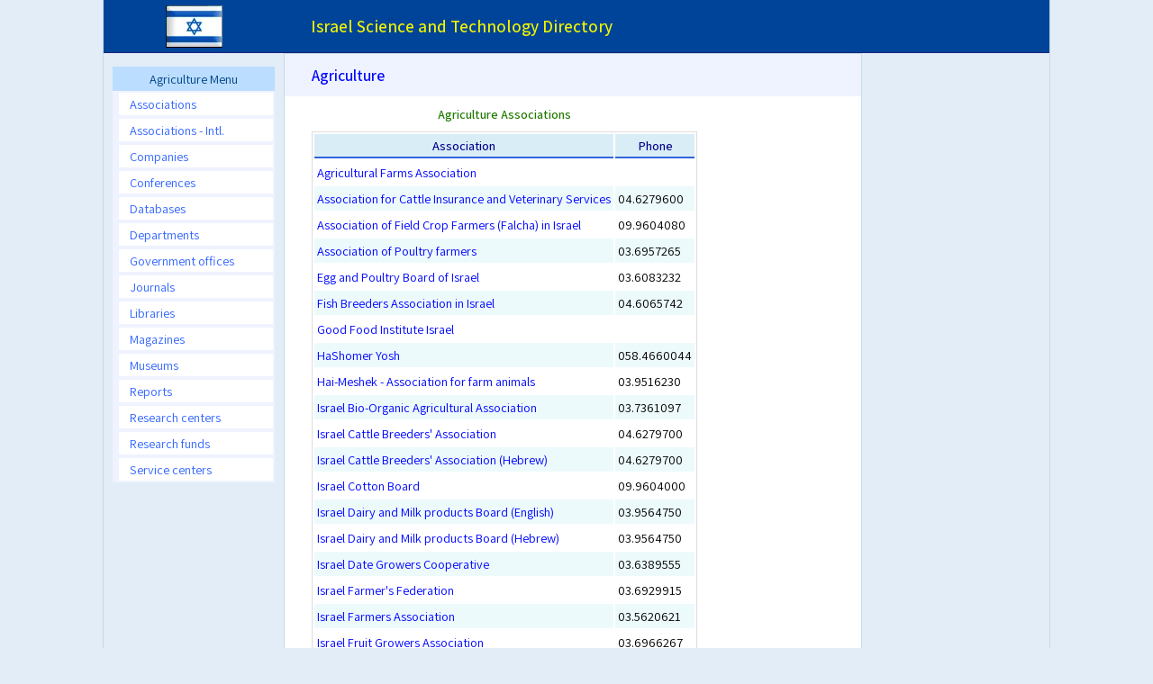

--- FILE ---
content_type: text/html; charset=UTF-8
request_url: https://www.science.co.il/agriculture/Associations.php
body_size: 3683
content:
<!DOCTYPE html>
<html lang="en">
<head>
<!-- Google tag (gtag.js) -->
<script async src="https://www.googletagmanager.com/gtag/js?id=G-5CRN4VTVKH"></script>
<script>
window.dataLayer = window.dataLayer || [];
function gtag(){dataLayer.push(arguments);}
gtag('js', new Date());
gtag('config', 'G-5CRN4VTVKH');
</script>
<meta charset="UTF-8">
<meta name="viewport" content="width=device-width, initial-scale=1">
<meta name="Author" content="Prof. Israel Hanukoglu">
<meta name="description" content="Agriculture: Directory of professional associations in Israel.">
<title>Professional associations in Israel - Agriculture</title>
<link rel="preconnect" href="https://fonts.googleapis.com">
<link rel="preconnect" href="https://fonts.gstatic.com" crossorigin>
<link rel="stylesheet" href="https://fonts.googleapis.com/css2?family=Assistant:wght@200..800">
<style>
body {background-color: #e2edf8; font-family: Assistant, sans-serif; margin: auto; max-width: 1050px;}
a {text-decoration: none;}
a:link {color: #0008ff;}
a:visited {color: #1a4fb5;}
code {background-color: #e5e5e5; border-radius: 5px; padding: 3px; white-space: nowrap;}
header {background-color: #049; border-bottom: 1px solid #1a237e; height: 58px; display: flex; align-items: center;}
h1,h2,h3,h4 {font-weight: 550;}
h2 a:visited, h3 a:visited, h4 a:visited {color: inherit;}
h1 {color: #eff300;}
h2 {background-color: #eff3ff; color: #044a84; margin: 0; padding: 12px 30px;}
h3 {color: #007FFF; margin: 5px 0;}
h4 {color: #007FFF; margin: 0;}
h5 {color: #007FFF; font-size: 0.9em; font-weight: 500; margin: 0;}

/* Nav */
.menu {background: #eff3ff; font-size: 0.9em; padding: 0; width: 180px; flex-direction: column;}
.menu li {list-style-type: none;}
.menu li:hover {background-color: #09c;}
.menu p {background: #bdf; color: #048; margin: 0; padding: 4px; text-align: center;}
.menu a {background: #fff; color: #36f; border-left: solid #eff3ff 5px; display: block; margin: 2px; padding: 3px 0 3px 12px;}
.menu a:hover {background: #ffe000; color: #00f; border-left: solid #0c0 5px;}
.menu {display: none;}
.menu.active {display: flex;}

main {background-color: #fff; border: 1px solid #c4dbe7;}
.content ul {margin-top: 10px;}
.content li {margin-bottom: 8px;}
.date {width: 68px;}
.flolft {display: inline-block; width: 240px; vertical-align: top;}

img {max-width: 100%; height: auto;}
i {color: red; font-style: normal;}
figure {margin: 10px;}
figcaption {text-align: center;}
.footnote {margin: 0; font-size: 0.8rem;}
hr {clear: left; height: 1px;}
.ctr {text-align: center;}
table {border: 1px solid #ddd; font-size: 0.9rem; margin-bottom: 16px;}
caption {color: #217A00; font-weight: 550; margin: 10px 0;}
tr:nth-child(even) {background-color: #EDFAFC;}
th {background-color: #d9edf7; color: #00008B; border-bottom: 2px solid #36d; font-weight: 500; padding: 3px;}
td {padding: 4px 3px; vertical-align: middle;}
tbody tr:hover {background-color: #E5FFDA;}
/* AdSense/Content Injection Fix */
/* .goog-rtopics {display: none !important; visibility: hidden !important; height: 0 !important; overflow: hidden !important;}

/* DESKTOP */
@media only screen and (min-width: 769px) {
body {border-left: 1px solid #c4dbe7; border-right: 1px solid #c4dbe7;}
header {grid-area: header;}
.menu {grid-area: nav; height: auto; display: flex; margin: 15px 10px;}
main {grid-area: main;}
.ads {grid-area: ads;}
footer {grid-area: footer;}
.container {display: grid;
grid-template-columns: 200px 1fr 202px;
grid-template-areas: 
"header header header"
"nav main ads"
"footer footer footer";}
.menu-icon {display: none;}
.logo {width: 200px; text-align: center; margin-top: 5px;}
h1 {font-size: 1.2rem; margin-left: 30px;}
h2,h3 {font-size: 1.1rem;}
h4 {font-size: 1.0rem;}
main {max-width: 640px;}
.content {padding: 0 30px;}
.ads {padding-top: 50px; width: 202px; text-align: center;}
.adslot_l {display: inline-block; width: 160px; height: 600px;}
.adslot_v {display: inline-block; margin: 0; width: 160px; height: 610px;}
.R200 {display: inline-block; height: 200px;}
}

/* MOBILE */
@media only screen and (max-width: 768px) {
.logo {width: 110px; text-align: center; margin-top: 5px;}
.menu-icon {display: block; cursor: pointer; float: right; margin: 16px 2px 0 0;}
.menu-icon span {display: block; width: 25px; height: 4px; margin: 4px; background-color: #f00; transition: all .3s ease-in-out;}
.menu-icon.active span:first-child {transform: rotate(45deg) translate(5px, 5px);}
.menu-icon.active span:nth-child(2) {opacity: 0;}
.menu-icon.active span:last-child {transform: rotate(-45deg) translate(5px, -5px);}
h1 {font-size: 1.1rem; margin-left: 5px;}
h2 {font-size: 1rem; text-align: center;}
.menu {margin: 15px 0 15px 120px; overflow: hidden;}
.content {padding: 0 10px;}
p {font-size: 0.9rem;}
.adsbygoogle, .adslot_l, .adslot_v, .ads, .R200 {display: none;}
}

footer {background-color: #049; border: 1px solid #999; color: #fff; text-align: center;}
footer a:link {color: lightcyan;}
footer a:visited {color: lightgreen;}
.footermenu a {border: 1px solid #5ab6ff; display: inline-block; width: 60px;}
.footermenu a:hover {background: #ffd3d6; border: 1px solid #ff9a9c; color: #333;}
</style>

<script>
function toggleMenu() {
const menu = document.getElementById('menu');
const menuIcon = document.querySelector('.menu-icon');
menu.classList.toggle('active');
menuIcon.classList.toggle('active');}
</script>
<script async src="https://pagead2.googlesyndication.com/pagead/js/adsbygoogle.js?client=ca-pub-1096041231348694" crossorigin="anonymous"></script>
<script>(adsbygoogle = window.adsbygoogle || []).push({google_ad_client: "ca-pub-1096041231348694",enable_page_level_ads: true,overlays: {bottom: true}});</script>
</head>

<body class="container">
<div class="menu-icon" onclick="toggleMenu()">
<span>&nbsp;</span><span>&nbsp;</span><span>&nbsp;</span>
</div>
<header>
<div class="logo"><a href="/"><img src="/IST-logo.webp" alt="Logo" width="63" height="47"></a></div>
<h1>Israel Science and Technology Directory</h1>
</header>

<nav>
<ul class="menu" id="menu">
<li><p>Agriculture Menu</p></li>
<li><a href="/agriculture/Associations.php">Associations</a></li>
<li><a href="/agriculture/International-associations.php">Associations - Intl.</a></li>
<li><a href="/agriculture/Companies.php">Companies</a></li>
<li><a href="/agriculture/Conferences.php">Conferences</a></li>
<li><a href="/agriculture/databases/">Databases</a></li>
<li><a href="/agriculture/Departments.php">Departments</a></li>
<li><a href="/agriculture/Gov-offices.php">Government offices</a></li>
<li><a href="/agriculture/Journals.php">Journals</a></li>
<li><a href="/agriculture/Libraries.php">Libraries</a></li>
<li><a href="/agriculture/Magazines.php">Magazines</a></li>
<li><a href="/agriculture/Museums.php">Museums</a></li>
<li><a href="/agriculture/Reports.php">Reports</a></li>
<li><a href="/agriculture/Research-centers.php">Research centers</a></li>
<li><a href="/agriculture/Funds.php">Research funds</a></li>
<li><a href="/agriculture/Service-centers.php">Service centers</a></li>
</ul>
</nav>
<main>
<h2><a href="/agriculture/">Agriculture</a></h2>

<div class="content">

<table data-nosnippet>
<caption>Agriculture Associations</caption>
<thead><tr><th>Association</th><th>Phone</th></tr></thead>
<tbody>
<tr><td><a href="https://chavot.co.il/">Agricultural Farms Association</a></td><td></td></tr><tr><td><a href="https://hachaklait.org.il/">Association for Cattle Insurance and Veterinary Services</a></td><td>04.6279600</td></tr><tr><td><a href="https://falcha.co.il/">Association of Field Crop Farmers (Falcha) in Israel</a></td><td>09.9604080</td></tr><tr><td><a href="https://ofot.co.il/">Association of Poultry farmers</a></td><td>03.6957265</td></tr><tr><td><a href="https://www.ofot.org.il/">Egg and Poultry Board of Israel</a></td><td>03.6083232</td></tr><tr><td><a href="https://freshisraelifish.org/">Fish Breeders Association in Israel</a></td><td>04.6065742</td></tr><tr><td><a href="https://gfi.org.il/">Good Food Institute Israel</a></td><td></td></tr><tr><td><a href="https://hashomeryosh.org/">HaShomer Yosh</a></td><td>058.4660044</td></tr><tr><td><a href="https://hai-meshek.org.il/">Hai-Meshek - Association for farm animals</a></td><td>03.9516230</td></tr><tr><td><a href="https://www.organic-israel.org.il/">Israel Bio-Organic Agricultural Association</a></td><td>03.7361097</td></tr><tr><td><a href="http://www.icba-israel.com/">Israel Cattle Breeders' Association</a></td><td>04.6279700</td></tr><tr><td><a href="https://www.icba.org.il/">Israel Cattle Breeders' Association (Hebrew)</a></td><td>04.6279700</td></tr><tr><td><a href="https://www.cotton.co.il/">Israel Cotton Board</a></td><td>09.9604000</td></tr><tr><td><a href="https://www.israeldairy.com/">Israel Dairy and Milk products Board (English)</a></td><td>03.9564750</td></tr><tr><td><a href="https://milk.org.il/">Israel Dairy and Milk products Board (Hebrew)</a></td><td>03.9564750</td></tr><tr><td><a href="https://www.hadiklaim.com/">Israel Date Growers Cooperative</a></td><td>03.6389555</td></tr><tr><td><a href="https://www.iff.co.il/">Israel Farmer's Federation</a></td><td>03.6929915</td></tr><tr><td><a href="https://www.ihaklai.org.il/">Israel Farmers Association</a></td><td>03.5620621</td></tr><tr><td><a href="https://www.perot.org.il/">Israel Fruit Growers Association</a></td><td>03.6966267</td></tr><tr><td><a href="https://www.honey.org.il/">Israel Honey Production and Marketing Board</a></td><td>03.5621515</td></tr><tr><td><a href="https://gardening.org.il/">Israel Landscape and Gardening Association</a></td><td>09.7887800</td></tr><tr><td><a href="https://yerakot.org.il/">Israel Vegetable Growers Association</a></td><td>03.6090050</td></tr><tr><td><a href="https://www.isees.org.il/wp-content/uploads/2023/04/לוז-כנס-מרעה-2023.pdf">Israeli Association for Rangeland Sciences</a></td><td></td></tr><tr><td><a href="https://www.ios.co.il/">Israeli Orchid Society</a></td><td>02.6585788</td></tr><tr><td><a href="https://www.plants.org.il/">Plants Production and Marketing Board</a></td><td>03.9595666</td></tr><tr><td><a href="https://1221.org.il/">United Hatzala of Israel</a></td><td>02.5002020</td></tr><tr><td><a href="https://wineboard.co.il/">Wine Board of Israel</a></td><td>03.5614416</td></tr></tbody>
</table>
<p>@ <a href="/Associations.php">List of associations</a> on other subjects.</p>

</div>
</main>

<div class="ads" data-nosnippet>
<ins class="adsbygoogle adslot_v"
data-ad-client="ca-pub-1096041231348694"
data-ad-slot="8352939997"></ins>
<script>(adsbygoogle = window.adsbygoogle || []).push({});</script>
</div>

<footer data-nosnippet>
<p class="footermenu">
<a href="/">Home</a> &nbsp; <a href="/Search.php">Search</a> &nbsp; <a href="/About.php">About</a> &nbsp; <a href="/contact/">Contact</a></p>
<p><a href="/Copyright.php">Copyright ©</a> <a href="https://www.science.co.il/">Israel Science and Technology Directory</a>. 1999‑2026 - All&nbsp;Rights&nbsp;Reserved.</p>
</footer>
</body>
</html>

--- FILE ---
content_type: text/html; charset=utf-8
request_url: https://www.google.com/recaptcha/api2/aframe
body_size: 269
content:
<!DOCTYPE HTML><html><head><meta http-equiv="content-type" content="text/html; charset=UTF-8"></head><body><script nonce="wWBIGk7O9fEGnh-C8nEEXQ">/** Anti-fraud and anti-abuse applications only. See google.com/recaptcha */ try{var clients={'sodar':'https://pagead2.googlesyndication.com/pagead/sodar?'};window.addEventListener("message",function(a){try{if(a.source===window.parent){var b=JSON.parse(a.data);var c=clients[b['id']];if(c){var d=document.createElement('img');d.src=c+b['params']+'&rc='+(localStorage.getItem("rc::a")?sessionStorage.getItem("rc::b"):"");window.document.body.appendChild(d);sessionStorage.setItem("rc::e",parseInt(sessionStorage.getItem("rc::e")||0)+1);localStorage.setItem("rc::h",'1768757690051');}}}catch(b){}});window.parent.postMessage("_grecaptcha_ready", "*");}catch(b){}</script></body></html>